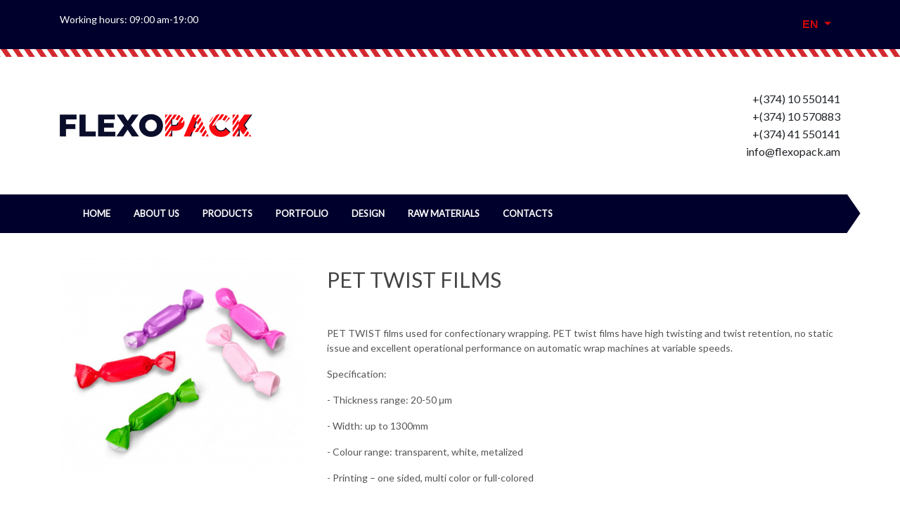

--- FILE ---
content_type: text/html; charset=UTF-8
request_url: https://flexopack.am/en/service/twist_taghantner_hishoghutyamb
body_size: 3084
content:
<!doctype html>
<html lang="en">
<head>
    <meta charset="UTF-8">
    <meta name="viewport"
          content="width=device-width, user-scalable=no, initial-scale=1.0, maximum-scale=1.0, minimum-scale=1.0">
    <meta http-equiv="X-UA-Compatible" content="ie=edge">
    <title>Flexopack / PET TWIST FILMS</title>
    <base href="/">
    <link rel="icon" href="https://flexopack.am/images/favicon.png" type="image/x-icon"/>
    <link rel="shortcut icon" href="https://flexopack.am/images/favicon.png" type="image/x-icon"/>

    <meta name="description" content="PET TWIST films used for confectionary wrapping. PET twist films have high twisting and twist retention, no static issue and excellent operational performance o">

    <meta property="og:title" content="Flexopack / PET TWIST FILMS"/>
    <meta property="og:description" content="PET TWIST films used for confectionary wrapping. PET twist films have high twisting and twist retention, no static issue and excellent operational performance o"/>
    <meta property="og:url" content="https://flexopack.am/en/service/twist_taghantner_hishoghutyamb"/>
    <meta property="og:image" content=""/>
    <meta name="csrf-token" content="ekcdyQwBlBfQJ1vypPzqXwWLJs0ikjbxXDVeTLUO">
    <link href="https://fonts.googleapis.com/css?family=Lato&display=swap" rel="stylesheet">
    <link rel="stylesheet" href="https://flexopack.am/css/bootstrap.min.css">
    <link rel="stylesheet" href="https://flexopack.am/css/jquery.mCustomScrollbar.min.css">
    <link rel="stylesheet" href="https://cdnjs.cloudflare.com/ajax/libs/lightgallery/1.6.0/css/lightgallery.min.css" />
    <link rel="stylesheet" href="https://flexopack.am/css/owl.carousel.min.css">
    <link rel="stylesheet" href="https://flexopack.am/css/toastr.min.css">
    <link rel="stylesheet" href="https://flexopack.am/css/jquery.fancybox.min.css">
    <link rel="stylesheet" href="https://flexopack.am/css/style.css?v=5">

</head>
<body>
    <header class="header-section-1 p-3">
    <div class="container">
        <div class="row">
            <div class="col-6">
                <span>Working hours: 09:00 am-19:00</span>
            </div>
            <div class="col-6 text-right">

                <div>
                    <button type="button" class="btn btn-lang dropdown-toggle" data-toggle="dropdown">
                        EN
                    </button>
                    <div class="dropdown-menu">
                        <a class="dropdown-item" href="https://flexopack.am/am/service/twist_taghantner_hishoghutyamb">AM</a>
                        <a class="dropdown-item" href="https://flexopack.am/ru/service/twist_taghantner_hishoghutyamb">RU</a>
                        <a class="dropdown-item" href="https://flexopack.am/en/service/twist_taghantner_hishoghutyamb">EN</a>
                    </div>
                </div>

            </div>
        </div>
    </div>
</header>

<div class="d-flex border-color text-center">
    <img src="https://flexopack.am/images/img-20.png" class="w-100 mx-auto">
</div>

<section class="header-section-2 p-5 text-sm-center">
    <div class="container">
        <div class="row">
            <div class="col-md-6 d-flex">
                <a class="align-self-center" href="https://flexopack.am/en">
                    <img src="https://flexopack.am/images/logo.png" alt="Flexopack" class="logo d-sm-none">
                </a>
            </div>
            <div class="col-md-6">
                <div class="row">
                    <div class="col-md-6">
                        <span class="d-md-none">
                            RA, 0017 Yerevan, Sari Tagh 12 street, 1a<br><br>
                        </span>
                    </div>
                    <div class="col-md-6 text-md-right">
                        <div>
                            <span>+(374) 10 550141<br>
+(374) 10 570883<br>
+(374) 41 550141</span>
                        </div>
                        <div>
                            <span><a href="/cdn-cgi/l/email-protection" class="__cf_email__" data-cfemail="e48d8a828ba48288819c8b9485878fca8589">[email&#160;protected]</a></span>
                        </div>
                    </div>
                </div>
            </div>
        </div>
    </div>
</section>

<div class="nav-bg">

</div>

<nav class="navbar nav-site navbar-expand-md d-sm-flex justify-content-center">

    <img src="https://flexopack.am/svg/nav.svg" class="">

    <div class="d-sm-block d-md-none w-75">
        <a href="https://flexopack.am/en">
            <img src="https://flexopack.am/images/logo_white.png" alt="Flexopack" class="logo-sm">
        </a>
    </div>

    <div class="d-sm-flex d-md-none justify-content-end w-25">
        <button class="navbar-toggler" type="button" data-toggle="collapse" data-target="#collapsibleNavbar">
            <img src="https://flexopack.am/svg/menu.svg" class="menu">
        </button>
    </div>

    <div class="collapse navbar-collapse" id="collapsibleNavbar">
        <ul class="navbar-nav w-100">
            <li class="nav-item ">
               <a class="nav-link" href="https://flexopack.am/en">Home</a>
            </li>

            <li class="nav-item ">
                <a class="nav-link" href="https://flexopack.am/en/about_us">About Us</a>
            </li>

            <li class="nav-item ">
                <a class="nav-link" href="https://flexopack.am/en/services">Products</a>
            </li>

            <li class="nav-item ">
                <a class="nav-link" href="https://flexopack.am/en/portfolio">Portfolio</a>
            </li>

            <li class="nav-item ">
                <a class="nav-link" href="https://flexopack.am/en/design">Design</a>
            </li>

            <li class="nav-item ">
                <a class="nav-link" href="https://flexopack.am/en/raw_materials">Raw materials</a>
            </li>

            <li class="nav-item ">
                <a class="nav-link" href="https://flexopack.am/en/contacts">Contacts</a>
            </li>

            <li class="nav-item d-show d-flex">
                <a class="nav-link" href="https://flexopack.am/am/service/twist_taghantner_hishoghutyamb">AM</a>
                <a class="nav-link ml-2 mr-2" href="https://flexopack.am/ru/service/twist_taghantner_hishoghutyamb">RU</a>
                <a class="nav-link" href="https://flexopack.am/en/service/twist_taghantner_hishoghutyamb">EN</a>
            </li>

        </ul>
    </div>
</nav>

<style>
    @media  screen and (min-width: 980px){
        .d-show{
            display: none!important
        }
    }
</style>
    <section class="container">
        <div class="row">
            <div class="col-md-4 pt-3">
                <img src="https://flexopack.am/upload/23-04-2020/15876264197584.jpg" alt="PET TWIST FILMS" class="img-fluid">
            </div>
            <div class="col-md-8">
                <h1 class="s-service-title title color_3 mt-5">PET TWIST FILMS</h1>
                <div class="s-service-text mt-5">
                    <p>PET TWIST films used for confectionary wrapping. PET twist films have high twisting and twist retention, no static issue and excellent operational performance on automatic wrap machines at variable speeds.</p><p>Specification:</p><p>- Thickness range: 20-50 μm</p><p>- Width: up to 1300mm</p><p>- Colour range: transparent, white, metalized</p><p>- Printing – one sided, multi color or full-colored</p>
                </div>
            </div>
        </div>
    </section>

    <section class="container service-block mt-5">
        <div class="row">

                            <div class="col-md-6 p-0 ml-left ">
                    <div class="about-text-bg ">
                                                    <div class="mr-2">
                                <img src="https://flexopack.am/upload/23-04-2020/15876263817991.jpg">
                            </div>
                        
                        <a href="https://flexopack.am/en/service/msi,_kisapatrastukneri,_mrgi_ev_banjaregheni_hamar_nakhatesvac_patetavorum" class="align-self-center ">PACKAGING FOR MEAT, SEMI-FINISHED PRODUCTS, FRUITS AND VEGATABLES</a>

                                            </div>
                </div>
                            <div class="col-md-6 p-0 ml-right ">
                    <div class="about-text-bg reverse">
                        
                        <a href="https://flexopack.am/en/service/inqnakpchun_pitakner" class="align-self-center ml-auto text-right">SELF-ADHESIVE LABELS</a>

                                                    <div class="ml-2">
                                <img src="https://flexopack.am/upload/23-04-2020/15876514435853.jpg">
                            </div>
                                            </div>
                </div>
                            <div class="col-md-6 p-0 ml-left ml-top">
                    <div class="about-text-bg ">
                                                    <div class="mr-2">
                                <img src="https://flexopack.am/upload/23-04-2020/1587626522124.jpg">
                            </div>
                        
                        <a href="https://flexopack.am/en/service/ershikneri_hamar_nakhatesvac_patneshayin_pashtpanich_taghantner" class="align-self-center ">MULTILAYER BARRIER CASINGS FOR SAUSAGES</a>

                                            </div>
                </div>
                            <div class="col-md-6 p-0 ml-right ml-top">
                    <div class="about-text-bg reverse">
                        
                        <a href="https://flexopack.am/en/service/amifleqs" class="align-self-center ml-auto text-right">AMIFLEX CASINGS</a>

                                                    <div class="ml-2">
                                <img src="https://flexopack.am/upload/23-04-2020/15876264774232.jpg">
                            </div>
                                            </div>
                </div>
            
        </div>
    </section>
    <div class="d-flex border-color text-center mt-5">
    <img src="https://flexopack.am/images/img-20.png" class="w-100 mx-auto">
</div>
<footer class="site-footer p-md-5 p-sm-2">
    <div class="container">
        <div class="row">
            <div class="col-md-4 mt-sm-4 p-sm-2">
                <h3 class="title color_1">VISIT US</h3>

                <div class="mt-2 mt-md-5">
                    <p class="pt-0 pt-md-2">RA, 0017 Yerevan, Sari Tagh 12 street, 1a</p>
                </div>

                <div class="mt-2 mt-md-1">
                    <p>Monday -  Sat: 09:00 am-19:00</p>
                </div>

            </div>
            <div class="col-md-4 mt-sm-4 p-sm-2">
                <h3 class="title">NAVIGATION</h3>

                <div class="mt-2 mt-md-5 d-flex">
                    <div class="w-50">
                        <ul>
                            <li><a class="btn-link" href="https://flexopack.am/en">Home</a></li>
                            <li><a class="btn-link" href="https://flexopack.am/en/about_us">About Us</a></li>
                            <li><a class="btn-link" href="https://flexopack.am/en/services">Products</a></li>
                        </ul>
                    </div>
                    <div class="w-50">
                        <ul>
                            <li><a class="btn-link" href="https://flexopack.am/en/portfolio">Portfolio</a></li>
                            <li><a class="btn-link" href="https://flexopack.am/en/design">Design</a></li>
                            <li><a class="btn-link" href="https://flexopack.am/en/contacts">Contacts</a></li>
                        </ul>
                    </div>
                </div>
            </div>
            <div class="col-md-4 mt-sm-4 p-sm-2">
                <h3 class="title color_3">GET IN TOUCH</h3>

                <div class="mt-2 mt-md-5">
                    <p>We are always ready to answer any questions you may have regarding our services. Fill in the following fields and our specialist will contact you.</p>

                    <div class="text-center text-md-left">
                        <a href="tel:+37410550141" class="btn btn-flexo text-white">
                            CALL US
                            <img src="https://flexopack.am/svg/btn-svg.svg" alt="">
                        </a>
                        <a href="https://flexopack.am/en/contacts" class="btn btn-flexo text-white reverse ml-5">
                            <img src="https://flexopack.am/svg/btn-svg.svg" alt="">
                            CONTACTS
                        </a>
                    </div>
                </div>
            </div>
            <div class="col-12 mb-0 text-center text-md-left">
                <a href="https://brandon.am"><img src="https://brandon.am/images/logo_mobile_white.png" style="width: 70px"></a>
            </div>
        </div>
    </div>
</footer>
<script data-cfasync="false" src="/cdn-cgi/scripts/5c5dd728/cloudflare-static/email-decode.min.js"></script><script>
    document.addEventListener("DOMContentLoaded", function(){
        toastr.options = {
            "closeButton": true,
            "progressBar": true,
            "positionClass": "toast-bottom-right",
        }
    });
</script>


<script defer src="https://static.cloudflareinsights.com/beacon.min.js/vcd15cbe7772f49c399c6a5babf22c1241717689176015" integrity="sha512-ZpsOmlRQV6y907TI0dKBHq9Md29nnaEIPlkf84rnaERnq6zvWvPUqr2ft8M1aS28oN72PdrCzSjY4U6VaAw1EQ==" data-cf-beacon='{"version":"2024.11.0","token":"7b7090e449e649de8feb58feebdb0632","r":1,"server_timing":{"name":{"cfCacheStatus":true,"cfEdge":true,"cfExtPri":true,"cfL4":true,"cfOrigin":true,"cfSpeedBrain":true},"location_startswith":null}}' crossorigin="anonymous"></script>
</body>

<script src="https://flexopack.am/js/jquery-3.4.1.min.js"></script>
<script src="https://flexopack.am/js/popper.min.js"></script>
<script src="https://flexopack.am/js/bootstrap.min.js"></script>
<script src="https://flexopack.am/js/jquery.mCustomScrollbar.concat.min.js"></script>
<script src="https://cdnjs.cloudflare.com/ajax/libs/lightgallery/1.3.2/js/lightgallery.js"></script>
<script src="https://flexopack.am/js/toastr.min.js"></script>
<script src="https://flexopack.am/js/owl.carousel.min.js"></script>
<script src="https://flexopack.am/js/jquery.fancybox.min.js"></script>
<script src="https://flexopack.am/js/particles.min.js"></script>
<script src="https://flexopack.am/js/app.js?v=2" type="module"></script>



</html>


--- FILE ---
content_type: text/css
request_url: https://flexopack.am/css/style.css?v=5
body_size: 3922
content:
a,h1,h2,h3,h4,h5,h6,p,span,strong,td,th{font-family:Lato,sans-serif}h1,h2,h3,h4,h5,h6{text-transform:uppercase}h3{font-size:35px}@media screen and (max-width:980px){h3{font-size:25px}}.text-grey{color:#777}h1,h2,h3,h4,h5,h6{color:#444}a{text-decoration:none!important}.btn-white{color:#fff;font-weight:700;font-size:20px}.btn-white:hover{color:#00002c}figure>img{max-width:100%}.header-section-1{background:#00002c}.header-section-1 span{color:#fff;font-size:14px}@media screen and (max-width:980px){.header-section-1{display:none}}.border-color{width:100%}@media screen and (max-width:980px){.border-color{display:none!important}}@media screen and (max-width:980px){.header-section-2{display:none}}.header-section-2 .logo{width:274px;max-width:100%}.logo-sm{width:60%}.nav-site{background:#00002c;padding:10px 30px 10px 16.3%;position:-webkit-sticky;position:sticky;top:0;z-index:10;width:75%}@media screen and (max-width:1536px){.nav-site{width:86%;padding:10px 30px 10px 10.7%}}@media screen and (max-width:1366px){.nav-site{width:89%;padding:10px 30px 10px 8.6%}}@media screen and (max-width:1280px){.nav-site{width:93%}}@media screen and (max-width:1200px){.nav-site{width:97%}}@media screen and (max-width:980px){.nav-site{width:100%}}.nav-site>svg{position:absolute;right:-52px;height:55px}.nav-site>svg .fil0{fill:#00002c}@media screen and (max-width:1190px){.nav-site>svg{display:none}}.nav-site .nav-item{margin-right:17px}.nav-site .nav-item .nav-link{color:#fff;text-transform:uppercase;font-weight:700;-webkit-transition:.5s;transition:.5s;font-size:13px}.nav-site .nav-item.active .nav-link,.nav-site .nav-item .nav-link:hover{color:#d10507}.nav-bg{position:fixed;top:0;left:0;width:100%;height:55px;z-index:9;pointer-events:none}.nav-bg.active{background:#00002c}.dropdown-item:focus{background:#fee827}.btn-lang{background:transparent;color:#d10507;font-weight:700}.btn-lang:focus{outline:none;box-shadow:none}.dropdown-menu{min-width:2rem}.menu{width:20px;fill:#fff}.menu:focus{fill:#d10507}.navbar-toggler:focus{outline:none}body{width:100%;overflow-x:hidden}#header-slider{margin-top:-29px;background:#d10507;background-repeat:repeat-x;width:100%;min-height:550px}@media screen and (min-width:1920px){#header-slider .offset-md-1{margin-left:0}#header-slider .col-lg-5{-webkit-box-flex:0;flex:0 0 33.333333%;max-width:33.333333%}}@media screen and (max-width:980px){#header-slider{min-height:250px}}#header-slider video{background:#d10507;max-width:533px}@media screen and (max-width:980px){#header-slider video{max-width:980px}}#header-slider span{font-size:24px;font-weight:700;text-transform:uppercase;color:#fff}#header-slider h3{margin-top:7px;font-size:17px;text-transform:none;font-weight:300}@media screen and (max-width:980px){#header-slider h3{font-size:18px!important}}#header-slider .slide-top{margin-top:170px}@media screen and (max-width:980px){#header-slider .slide-top{margin-top:60px}}#header-slider .slide-top-video{margin-top:100px}@media screen and (max-width:980px){#header-slider .slide-top-video{margin-top:30px}}@media screen and (max-width:1440px){#header-slider .offset-md-2{margin-left:10.6%}}@media screen and (max-width:1366px){#header-slider .offset-md-2{margin-left:8.6%}}@media screen and (min-width:1920px){#header-slider .pt-4{padding-top:.5rem!important}}@media screen and (min-width:1600px){#header-slider .offset-md-1{margin-left:0!important}}.carousel-control-next,.carousel-control-prev{height:20px;padding:15px 4px;margin:auto;opacity:1;width:50px}.carousel-control-next svg,.carousel-control-prev svg{width:20px;height:20px;fill:#fff}.carousel-control-prev{left:-50px}@media screen and (max-width:980px){.carousel-control-prev{left:0}}.carousel-control-next{right:-50px}@media screen and (max-width:980px){.carousel-control-next{right:0}}.carousel-control-next svg{-webkit-transform:scale(-1);transform:scale(-1)}.btn-flexo{padding:15px 20px;border-radius:0;background:#d32830;color:#fff;text-decoration:none;position:relative;z-index:1}@media screen and (max-width:980px){.btn-flexo{padding:8px 7px}}.btn-flexo:focus{outline:none;box-shadow:none}.btn-flexo:hover:before{-webkit-transform:scale(0);transform:scale(0);opacity:.3}.btn-flexo svg{position:absolute;top:0;right:-29px;height:55px}@media screen and (max-width:980px){.btn-flexo svg{height:40px}}.btn-flexo.reverse svg{left:-31px;-webkit-transform:scale(-1);transform:scale(-1)}@media screen and (max-width:980px){.btn-flexo.reverse svg{left:-29px}}.btn-flexo .fil0{-webkit-transition:.2s;transition:.2s}.btn-flexo:hover{background:#d10507;color:#f1f1f1}.btn-flexo:hover .fil0{fill:#d10507!important}button.btn-flexo svg{right:-29px}.bg_1{min-height:500px;position:relative}.bg_1 h2{font-size:30px;font-weight:700}@media screen and (max-width:980px){.bg_1 h2{font-size:23px}}@media screen and (max-width:980px){.bg_1 .choose-text{text-align:left;padding-left:30px}}.bg_1 .img-g{position:absolute;top:-15%;width:100%}@media screen and (min-width:2000px){.bg_1 .img-g{top:-20%;width:63%}}@media screen and (max-width:1440px){.bg_1 .img-g{width:120%}}@media screen and (max-width:1366px){.bg_1 .img-g{width:130%}}@media screen and (max-width:1200px){.bg_1 .img-g{left:5%;width:142%}}@media screen and (max-width:980px){.bg_1 .img-g{display:none}}.service-container{width:70%;height:500px;overflow:auto;padding-top:20px}@media screen and (max-width:980px){.service-container{width:100%}}.service-container article{display:-webkit-box;display:flex;background:#fff;padding:30px 0 30px 30px;box-shadow:3px 2px 5px rgba(0,0,0,.2);margin-bottom:20px;max-width:95%;position:relative;overflow:hidden}.service-container article div{position:relative;z-index:2}.service-container article>div:first-child{width:75%}@media screen and (max-width:980px){.service-container article>div:first-child{width:95%}}.service-container article>div:nth-child(2){width:25%;padding:10px 0 10px 10px}@media screen and (max-width:980px){.service-container article>div:nth-child(2){display:none!important}}.service-container article>div:nth-child(2)>img{max-width:100%}.service-container article h4{font-weight:700;font-size:15px;color:#00002c;text-transform:capitalize}.service-container article svg{-webkit-transform:scale(-1);transform:scale(-1);width:80px;height:64px}@media screen and (max-width:980px){.service-container article svg{width:60px}}.service-container article svg .fil0{fill:#00002c}.service-container article .icon-style{position:absolute;top:12px;right:9px;width:40px;z-index:2}@media screen and (max-width:980px){.service-container article .icon-style{top:17px;width:30px}}.service-container .mCS-rounded-dots-dark.mCSB_scrollTools .mCSB_draggerRail{background:url(../images/img-22.png);width:12px;background-size:100% 20px;margin-left:11px}.service-container .mCSB_dragger_bar{width:19px!important;height:56px!important;background:url(../images/ui.png) no-repeat!important;background-size:100% 40px!important;margin-left:7px!important;border-radius:0!important}.service-container .mCSB_scrollTools{width:37px}@media screen and (min-width:980px){.flip-card{background-color:transparent;width:100%;min-width:350px;height:475px;-webkit-perspective:1000px;perspective:1000px}}@media screen and (min-width:980px) and (max-width:980px){.flip-card{height:600px}}@media screen and (min-width:980px){.flip-card-inner{position:relative;width:100%;height:100%;text-align:center;-webkit-transition:-webkit-transform .6s;transition:-webkit-transform .6s;transition:transform .6s;transition:transform .6s,-webkit-transform .6s;-webkit-transform-style:preserve-3d;transform-style:preserve-3d;box-shadow:0 4px 8px 0 transparent}}@media screen and (min-width:980px){.flip-card:hover .flip-card-inner{-webkit-transform:rotateY(180deg);transform:rotateY(180deg)}}@media screen and (min-width:980px){.flip-card-back,.flip-card-front{position:absolute;width:100%;height:100%;-webkit-backface-visibility:hidden;backface-visibility:hidden}}@media screen and (min-width:980px){.flip-card-front{color:#000}}@media screen and (min-width:980px){.flip-card-back{background:url(../images/img-27.png) no-repeat #ececec;background-position:bottom;background-size:100%;color:#333;-webkit-transform:rotateY(180deg);transform:rotateY(180deg);padding:15px}.flip-card-back>div{width:100%;text-align:center}.flip-card-back span{font-size:26px}}@media screen and (min-width:980px) and (max-width:980px){.flip-card-back span{font-size:16px}}@media screen and (min-width:980px) and (min-width:980px){.flip-card-back{display:-webkit-box;display:flex}.flip-card-back>div{align-self:center;margin-top:-70px}}.owl-2 .owl-prev{position:absolute;top:34%;left:-40px;font-size:80px!important;color:#d10507!important}.owl-2 .owl-prev:focus{outline:none;box-shadow:none;border:none}.owl-2 .owl-prev:hover{opacity:.7}.owl-2 .owl-prev:active{opacity:.5}.owl-2 .owl-next{position:absolute;top:34%;right:-40px;font-size:80px!important;color:#d10507!important}.owl-2 .owl-next:focus{outline:none;box-shadow:none;border:none}.owl-2 .owl-next:hover{opacity:.7}.owl-2 .owl-next:active{opacity:.5}@media screen and (max-width:980px){.owl-2 .owl-stage{background:hsla(0,0%,95.3%,.65)}}@media screen and (max-width:980px){.owl-dots{margin-top:1rem;text-align:center}.owl-dots button{width:10px;height:10px;margin:5px;border-radius:50%;background:#d10507!important;border:2px solid #d10507!important}.owl-dots button.active{background:#fff!important}}.min-height-300{min-height:500px}.portfolio{overflow:hidden}.portfolio h3{font-size:35px;font-weight:700}.portfolio p{color:#999}.portfolio article{position:relative;cursor:pointer;padding:0}.portfolio article:before{position:absolute;content:"";top:0;left:0;width:100%;height:100%;background:hsla(0,0%,100%,.92);z-index:1;opacity:0;-webkit-transition:.3s;transition:.3s;-webkit-transform:scale(.7);transform:scale(.7)}.portfolio article:hover:before,.portfolio article:hover>.hidden-section{-webkit-transform:scale(1);transform:scale(1);opacity:1}.portfolio article .hidden-section{position:absolute;top:0;left:0;bottom:0;right:0;margin:auto;z-index:3;width:-webkit-max-content;width:-moz-max-content;width:max-content;height:106px;text-align:center;opacity:0;-webkit-transition:.5s;transition:.5s;-webkit-transform:scale(.7);transform:scale(.7)}.portfolio article .hidden-section span{font-size:23px;font-weight:700}.portfolio article .hidden-section .search-icon{width:50px;height:50px;margin:auto;padding:13px;border-radius:50%;background:#999}@media screen and (min-width:1920px){.service-title{margin-top:10rem}}@media screen and (max-width:1620px){.service-title{margin-top:2rem}}@media screen and (max-width:980px){#video-slide{background:#fff}}.video{position:relative;height:700px;overflow:hidden;margin-top:6rem}@media screen and (max-width:980px){.video{height:auto;margin-top:3rem}}.video:before{content:"";position:absolute;top:0;left:0;width:100%;height:100%;z-index:2;background:rgba(0,0,0,.35)}.video>video{margin-top:0}.site-footer{background:#00002c}.site-footer .icon-footer{width:35px;height:35px;fill:#383838}.site-footer p{color:#fff;font-size:14px}.site-footer ul{list-style:none;padding-left:0}.site-footer ul>li{padding:5px}.site-footer .btn-link{font-size:14px}.site-footer .btn-flexo{padding:16px 20px;font-weight:700;font-size:15px}@media screen and (max-width:980px){.site-footer .btn-flexo{padding:9px 8px!important}}.title{position:relative;width:-webkit-max-content;width:-moz-max-content;width:max-content;max-width:100%;color:#fff;font-size:20px}.title.font-lg{font-size:40px}.title.text-black{color:#151515}.btn-link{color:#fff;-webkit-transition:.5s;transition:.5s;text-decoration:none!important}.btn-link:hover{color:#d10507}.quote{width:20px;height:20px;fill:#00002c;vertical-align:top}.about-text-bg{background:url(../images/img-28.png) no-repeat;background-size:100%;display:-webkit-box;display:flex;padding:6% 13%;color:#757575;min-height:185px}.about-text-bg.reverse{background:url(../images/img-28-reverse.png) no-repeat;background-size:100%}@media screen and (max-width:980px){.about-text-bg.reverse{background:url(../images/img-28.png) no-repeat;background-size:100%}}@media screen and (max-width:980px){.about-text-bg{min-height:auto;height:168px;overflow:hidden;margin-bottom:30px;font-size:18px}}.about-text-bg .numeric{position:absolute;top:29%;left:5.5%;color:#fff;font-weight:700}@media screen and (max-width:980px){.about-text-bg .numeric{display:none}}@media screen and (max-width:980px){.about-text-bg.about{background:url(../images/img-28-sm.png) no-repeat;background-size:100%;display:-webkit-box;display:flex;padding:4% 13%;color:#757575;min-height:86px;height:76px}}@media screen and (min-width:980px){.about-page .about-text-bg{background:url(../images/img-28-sm.png) no-repeat;background-size:100%;min-height:156px}.about-page .about-text-bg>span:not(.numeric){margin-top:-35px}.about-page .about-text-bg .numeric{top:20%}.about-page .about-text-bg.reverse{background:url(../images/img-28-reverse-sm.png) no-repeat;background-size:100%}.about-page .about-text-bg.reverse .numeric{top:32%}}@media screen and (max-width:980px){.font-sm--lg{font-size:16px!important}}.ml-left{margin-left:5%}@media screen and (max-width:980px){.ml-left{margin-left:0;margin-bottom:-20px}}.ml-right{margin-left:-5%;margin-top:7.5%}@media screen and (max-width:980px){.ml-right{margin-bottom:-20px}}.ml-right .numeric{position:absolute;top:42%;left:auto;right:5.5%;color:#fff;font-weight:700}@media screen and (max-width:980px){.ml-right .numeric{display:none}}@media screen and (max-width:980px){.ml-right{margin-left:0;margin-top:0}.ml-right .text-right{text-align:left!important}.ml-right .ml-auto{margin-left:0!important}}.ml-top{margin-top:-7%}@media screen and (max-width:980px){.ml-top{margin-top:0}}.ml-right.ml-top{margin-top:1%}@media screen and (max-width:980px){.ml-right.ml-top{margin-top:0}}.about-title{color:#d10507}.title-size{font-size:35px}.partner{width:100%;padding:15px}.service-block a{color:#757575}.service-block .about-text-bg{padding:0 50px 0 0;min-height:120px}@media screen and (min-width:400px){.service-block .about-text-bg{min-height:148px}}@media screen and (min-width:550px){.service-block .about-text-bg{min-height:174px}}@media screen and (min-width:980px){.service-block .about-text-bg{min-height:185px}}@media screen and (max-width:980px){.service-block .about-text-bg{background:url(../images/img-28-service-sm.png) no-repeat;background-size:100%}}.service-block .about-text-bg img{width:158px;margin-top:15px;margin-left:17px!important;margin-right:7px}@media screen and (min-width:550px){.service-block .about-text-bg img{margin-top:40px;margin-left:17px!important}}@media screen and (min-width:980px){.service-block .about-text-bg img{margin-top:15px}}@media screen and (max-width:980px){.service-block .about-text-bg img{width:95px;margin-left:12px}}@media screen and (max-width:980px){.service-block .about-text-bg a{width:56%;display:inline-block; font-size: 12px;transform: translateY(-13px);}}.service-block .about-text-bg.reverse{padding:0 0 0 50px}@media screen and (max-width:980px){.service-block .about-text-bg.reverse{padding-left:0}}.service-block .about-text-bg.reverse img{width:158px;margin-left:5px;margin-right:15px}@media screen and (max-width:980px){.service-block .about-text-bg.reverse img{width:95px;margin-left:12px;margin-right:7px}}@media screen and (max-width:980px){.service-block .about-text-bg.reverse>:first-child{-webkit-box-ordinal-group:3;order:2}}@media screen and (max-width:980px){.service-block .about-text-bg.reverse>:nth-child(2){-webkit-box-ordinal-group:2;order:1}}@-webkit-keyframes anim-service{0%{-webkit-transform:rotate(45deg);transform:rotate(45deg)}to{-webkit-transform:rotate(405deg);transform:rotate(405deg)}}@keyframes anim-service{0%{-webkit-transform:rotate(45deg);transform:rotate(45deg)}to{-webkit-transform:rotate(405deg);transform:rotate(405deg)}}.s-service-title{font-size:30px;color:#444}.s-service-text>p{font-size:14px;color:#555}.search-input{width:80%;margin:auto}.search-input:focus{outline:none}.search-input::-webkit-input-placeholder{font-weight:700!important}.search-input::-moz-placeholder{font-weight:700!important}.search-input:-ms-input-placeholder{font-weight:700!important}.search-input::-ms-input-placeholder{font-weight:700!important}.search-input::placeholder{font-weight:700!important}.service-content span{color:#999}.bg-service img{max-width:100%}.ck.ck-editor__main>.ck-editor__editable{height:230px}.custom-input{border:none;border-bottom:1px solid #d6d6d6}.custom-input:focus{box-shadow:none;border-color:#fee827}.custom-input::-webkit-input-placeholder{color:#c1c1c1;font-weight:300}.custom-input::-moz-placeholder{color:#c1c1c1;font-weight:300}.custom-input:-ms-input-placeholder{color:#c1c1c1;font-weight:300}.custom-input::-ms-input-placeholder{color:#c1c1c1;font-weight:300}.custom-input::placeholder{color:#c1c1c1;font-weight:300}.min-h-100{min-height:100px}.background-contact-info{background:#f9faf9}.mb-contact-map{margin-bottom:-3.3rem}@media screen and (max-width:980px){.mb-contact-map{margin-bottom:0}}.map{overflow:hidden;height:350px}.map>iframe{margin-top:-50px}.design-header{margin-top:50px}.design-header h1{font-size:30px;position:relative;margin-left:15%}.design-header p{font-size:18px;line-height:1.77778;font-weight:300;letter-spacing:.01em;color:rgba(0,0,0,.6)}@media screen and (max-width:980px){.design-header p{font-size:14px}}.design-info h4{font-size:15px;font-weight:700;color:#c82c32!important}.owl-design .owl-item{padding:10px;position:relative;cursor:-webkit-grab;cursor:grab}.owl-design .owl-item:active{cursor:-webkit-grabbing;cursor:grabbing}.owl-design .owl-item .layer{position:relative}.owl-design .owl-item .layer:before{content:"";position:absolute;top:0;left:0;width:100%;height:100%;background:transparent;-webkit-transition:.5s;transition:.5s}.owl-design .owl-item .layer:hover:before{background:rgba(0,0,0,.6)}.owl-design .owl-item .layer:after{content:"";position:absolute;top:0;left:0;right:0;bottom:0;margin:auto;width:0;height:0;background:transparent;border:5px solid hsla(0,0%,100%,0);-webkit-transition:.5s;transition:.5s;-webkit-transform:rotate(50deg);transform:rotate(50deg)}.owl-design .owl-item .layer:hover:after{background:transparent;border:6px solid hsla(0,0%,100%,.5);width:80%;height:80%;-webkit-transform:rotate(0);transform:rotate(0)}.owl-design .owl-item .layer .hidden-layer{position:absolute;top:50%;left:50%;-webkit-transform:translateX(-50%) translateY(-50%);transform:translateX(-50%) translateY(-50%);z-index:2;opacity:0;-webkit-transition:1s;transition:1s}.owl-design .owl-item .layer .hidden-layer strong{color:#fff;font-size:24px;font-weight:300;letter-spacing:1px;text-decoration:none!important}.owl-design .owl-item .layer .hidden-layer span{color:#fff;font-size:14px;letter-spacing:1px;text-decoration:none!important}.owl-design .owl-item .layer:hover .hidden-layer{opacity:1}.owl-design .owl-item .link-l{fill:#fff;width:30px;margin-top:18px}.owl-design .owl-item .link-l:hover{fill:#fee827}.section-brief{background:#262626}.section-brief h2{font-size:35px;position:relative;margin-left:15%;color:#fff;margin-top:80px}.section-brief h2:before{content:"";position:absolute;top:0;bottom:0;margin:auto;left:-17%;width:50px;height:1px;background:#fff}.section-brief input[type=text]{background:rgba(0,0,0,.2);border:none;height:40px}.section-brief input[type=text]:focus{outline:none;box-shadow:none;border:none}.section-brief input[type=text]::-webkit-input-placeholder{color:#404040}.section-brief input[type=text]::-moz-placeholder{color:#404040}.section-brief input[type=text]:-ms-input-placeholder{color:#404040}.section-brief input[type=text]::-ms-input-placeholder{color:#404040}.section-brief input[type=text]::placeholder{color:#404040}.section-brief textarea{background:rgba(0,0,0,.2);border:none;height:120px}.section-brief textarea:focus{outline:none;box-shadow:none;border:none}.section-brief textarea::-webkit-input-placeholder{color:#404040!important}.section-brief textarea::-moz-placeholder{color:#404040!important}.section-brief textarea:-ms-input-placeholder{color:#404040!important}.section-brief textarea::-ms-input-placeholder{color:#404040!important}.section-brief textarea::placeholder{color:#404040!important}.design_icon{width:17px;-webkit-filter:grayscale(1);filter:grayscale(1)}.other-services .service-col{text-align:center}.other-services .service-col>div{background:#f2f2f2;-webkit-transition:.7s ease-out;transition:.7s ease-out}.other-services .service-col>div svg{width:40px;height:40px}.other-services .service-col h3{font-size:13px;color:#646464;text-transform:uppercase;margin-top:10px}.other-services .service-col svg{fill:#646464}.portfolio-items>div{padding:15px}.portfolio-items>div>div{position:relative;cursor:pointer;overflow:hidden}.portfolio-items>div>div:before{content:"";position:absolute;top:0;left:0;width:100%;height:100%;background:transparent;pointer-events:none;-webkit-transition:.5s;transition:.5s}.portfolio-items>div>div:hover:before{background:rgba(0,0,0,.5)}.portfolio-items>div>div>.hidden-layer{position:absolute;top:50%;left:50%;width:40px;height:40px;-webkit-transform:translateX(-50%) translateY(0);transform:translateX(-50%) translateY(0);z-index:5;opacity:0;-webkit-transition:.5s;transition:.5s;pointer-events:none;padding:10px;border-radius:50%;background:#999}.portfolio-items>div>div>.hidden-layer>svg{fill:#fff}.portfolio-items>div>div:hover>.hidden-layer{-webkit-transform:translateX(-50%) translateY(-50%);transform:translateX(-50%) translateY(-50%);opacity:1}.particle{position:absolute;z-index:0;width:100%;height:100%}.paginate .page-item .page-link{color:#d10507;border:none}.paginate .page-item .page-link:active{outline:none;box-shadow:none}.paginate .page-item.active .page-link{background:#fee827;border-color:#fee827}

--- FILE ---
content_type: application/javascript
request_url: https://flexopack.am/js/app.js?v=2
body_size: 1670
content:
!function(n){var e={};function t(o){if(e[o])return e[o].exports;var i=e[o]={i:o,l:!1,exports:{}};return n[o].call(i.exports,i,i.exports,t),i.l=!0,i.exports}t.m=n,t.c=e,t.d=function(n,e,o){t.o(n,e)||Object.defineProperty(n,e,{enumerable:!0,get:o})},t.r=function(n){"undefined"!=typeof Symbol&&Symbol.toStringTag&&Object.defineProperty(n,Symbol.toStringTag,{value:"Module"}),Object.defineProperty(n,"__esModule",{value:!0})},t.t=function(n,e){if(1&e&&(n=t(n)),8&e)return n;if(4&e&&"object"==typeof n&&n&&n.__esModule)return n;var o=Object.create(null);if(t.r(o),Object.defineProperty(o,"default",{enumerable:!0,value:n}),2&e&&"string"!=typeof n)for(var i in n)t.d(o,i,function(e){return n[e]}.bind(null,i));return o},t.n=function(n){var e=n&&n.__esModule?function(){return n.default}:function(){return n};return t.d(e,"a",e),e},t.o=function(n,e){return Object.prototype.hasOwnProperty.call(n,e)},t.p="/",t(t.s=0)}([function(n,e,t){t(1),n.exports=t(12)},function(n,e,t){t(2),t(3),t(4),t(5),t(6),t(7),t(8),t(9),t(10),t(11)},function(n,e){$((function(){var n=225;$(document).ready((function(){n=$(window).width()>980?225:330})),$(window).resize((function(){n=$(window).width()>980?225:330})),$(window).scroll((function(){$(window).scrollTop()>=n?$(".nav-bg").addClass("active"):$(".nav-bg").removeClass("active")}))})),$(document).on("click",".hamburger",(function(){$(this).toggleClass("is-active")}))},function(n,e){!function(n){n(window).on("load",(function(){n(window).width()>980&&n(".service-container").mCustomScrollbar({theme:"rounded-dots-dark"})}))}(jQuery)},function(n,e){$(document).ready((function(){$("#lightgallery").lightGallery()}))},function(n,e){$((function(){$('img[src$=".svg"]').each((function(){var n=jQuery(this),e=n.attr("id"),t=n.attr("class"),o=n.attr("src");jQuery.get(o,(function(o){var i=jQuery(o).find("svg");void 0!==e&&(i=i.attr("id",e)),void 0!==t&&(i=i.attr("class",t+" replaced-svg")),!(i=i.removeAttr("xmlns:a")).attr("viewBox")&&i.attr("height")&&i.attr("width")&&i.attr("viewBox","0 0 "+i.attr("height")+" "+i.attr("width")),n.replaceWith(i)}),"xml")}))}))},function(n,e){var t;function o(){$(window).width()>600?(t=Math.round($(".info-container").width()/4),$(".info-single").css("width",t+"px")):(t=Math.round($(".info-container").width()),$(".info-single").css("width",t+"px"))}$(document).ready((function(){o()})),$(window).resize((function(){o()})),$(document).ready((function(){$(".info-single").css("width",t+"px"),$(document).on("click",".fa-chevron-left,.fa-chevron-right",(function(){var n=$(this).attr("data"),e=$(".info-row").width()-$(".info-container").width()-50;$(".info-container").scrollLeft()>e?$(".info-container").stop().animate({scrollLeft:0},1e3):"right"==n?$(".info-container").stop().animate({scrollLeft:$(".info-container").scrollLeft()+t},500):$(".info-container").stop().animate({scrollLeft:$(".info-container").scrollLeft()-t},500)}))}))},function(n,e){$(document).on("mouseover",".services-container article",(function(){$(this).children("a").children("div").children(".img-col").addClass("hover")})),$(document).on("mouseleave",".services-container article",(function(){$(this).children("a").children("div").children(".img-col").removeClass("hover")}))},function(n,e){function t(n,e){for(var t=0;t<e.length;t++){var o=e[t];o.enumerable=o.enumerable||!1,o.configurable=!0,"value"in o&&(o.writable=!0),Object.defineProperty(n,o.key,o)}}var o=function(){function n(e){!function(n,e){if(!(n instanceof e))throw new TypeError("Cannot call a class as a function")}(this,n),this.loader=e}var e,o,i;return e=n,(o=[{key:"upload",value:function(){var n=this;return this.loader.file.then((function(e){return new Promise((function(t,o){n._initRequest(),n._initListeners(t,o,e),n._sendRequest(e)}))}))}},{key:"abort",value:function(){this.xhr&&this.xhr.abort()}},{key:"_initRequest",value:function(){var n=this.xhr=new XMLHttpRequest;n.open("POST","/dashboard/fileUpload",!0),n.responseType="json"}},{key:"_initListeners",value:function(n,e,t){var o=this.xhr,i=this.loader,r="Couldn't upload file: ".concat(t.name,".");o.addEventListener("error",(function(){return e(r)})),o.addEventListener("abort",(function(){return e()})),o.addEventListener("load",(function(){var t=o.response;if(!t||t.error)return e(t&&t.error?t.error.message:r);n({default:t.url})})),o.upload&&o.upload.addEventListener("progress",(function(n){n.lengthComputable&&(i.uploadTotal=n.total,i.uploaded=n.loaded)}))}},{key:"_sendRequest",value:function(n){var e=new FormData;e.append("upload",n),this.xhr.send(e)}}])&&t(e.prototype,o),i&&t(e,i),n}();function i(n){n.plugins.get("FileRepository").createUploadAdapter=function(n){return new o(n)}}var r=function(n){if(0===$(n).length)return!1;ClassicEditor.create(document.querySelector(n),{extraPlugins:[i]}).then((function(n){})).catch((function(n){console.error(n)}))};r("#editor1"),r("#editor2"),r("#editor3")},function(n,e){$(document).on("keyup","#search_input",(function(){var n=$("#search_input").val(),e=$(".services-container article");$.each(e,(function(){-1!==$(this).attr("data-title").indexOf(n)?$(this).show(700):$(this).hide(700)}))}))},function(n,e){$(document).ready((function(){$(".owl-1").owlCarousel({items:2,responsiveClass:!0,responsive:{1e3:{items:4}}}),$(".owl-2").owlCarousel({items:1,nav:!1,dots:!0,loop:!0,startPosition:3,responsiveClass:!0,responsive:{1e3:{items:3,nav:!0,dots:!1,startPosition:0}}})}))},function(n,e){$(document).ready((function(){$(".carousel-control-prev,.carousel-control-next").on("click",(function(){document.querySelectorAll("video").forEach((function(n){n.pause()}))}))}))},function(n,e){}]);